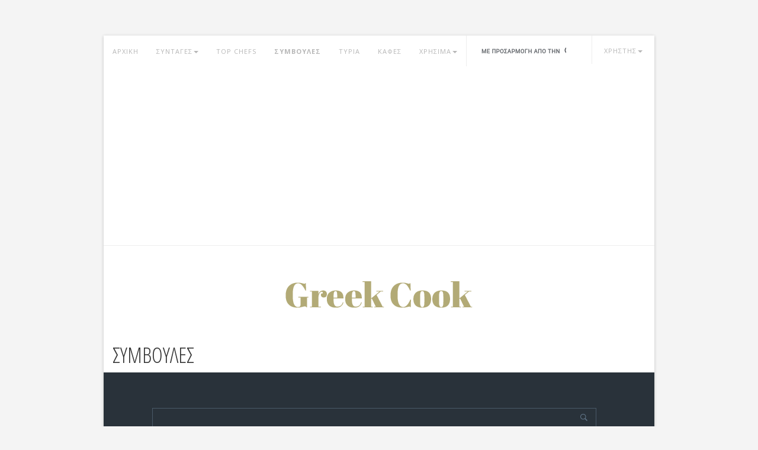

--- FILE ---
content_type: text/html; charset=UTF-8
request_url: https://greekcook.gr/cooking_tips.php?page=5
body_size: 9141
content:

<!DOCTYPE html>
<html lang="el">

<head>
	<meta http-equiv="Content-Type" content="text/html; charset=UTF-8">
	<meta charset="utf-8">
	<meta http-equiv="X-UA-Compatible" content="IE=edge">
	<meta name="viewport" content="width=device-width, initial-scale=1">
	<meta name="keywords" content="συνταγές, syntages, μαγειρική, συνταγές μαγειρικής, συμβουλές μαγειρικής, κουζίνα, κρέας, ψάρι, κοτόπουλο, λαχανικά, πρωινό" />
	<meta name="description" content="Χιλιάδες συνταγές και συμβουλές μαγειρικής! Xiliades syntages!" />
	<title>Συνταγές : Συμβουλές</title>
	<link rel="icon" href="/common/img/favicon.png">
	<link rel="alternate" title="GreekCook.gr RSS" href="https://greekcook.gr/rss.php" type="application/rss+xml">
	
	<script async src="//pahtag.tech/c/greekcook.js"></script>
	
	<meta property="og:title" content="Συμβουλές" />
	<meta property="og:description" content="" />
	<meta property="og:type" content="article" />
	<meta property="og:url" content="http://greekcook.gr/cooking_tips.php?page=5" />
	<meta property="og:image" content="" />

	<link href='//fonts.googleapis.com/css?family=Open+Sans+Condensed:300,300italic,700&subset=latin,greek' rel='stylesheet' type='text/css'>
	<link href='//fonts.googleapis.com/css?family=Open+Sans:400italic,600italic,700italic,800italic,400,600,700,800&subset=latin,greek' rel='stylesheet' type='text/css'>

	<!-- Bootstrap core CSS -->
	<link href="/common/css/bootstrap.min.css" rel="stylesheet">

	<!-- Custom styles for this template -->
	<link href="/common/css/styles.css" rel="stylesheet">
	<script src="/common/js/ie-emulation-modes-warning.js"></script>

	<!-- IE10 viewport hack for Surface/desktop Windows 8 bug -->
	<script src="/common/js/ie10-viewport-bug-workaround.js"></script>

	<!-- HTML5 shim and Respond.js IE8 support of HTML5 elements and media queries -->
	<!--[if lt IE 9]>
	<script src="https://oss.maxcdn.com/html5shiv/3.7.2/html5shiv.min.js"></script>
	<script src="https://oss.maxcdn.com/respond/1.4.2/respond.min.js"></script>
	<![endif]-->

			<script src="/common/js/masonry.pkgd.min.js"></script>
		<script>
			$('#container').masonry({
				columnWidth: 200,
				itemSelector: '.item'
			});
		</script>
	
<script async src="//pagead2.googlesyndication.com/pagead/js/adsbygoogle.js"></script>
<script>
     (adsbygoogle = window.adsbygoogle || []).push({
          google_ad_client: "ca-pub-6852801434106162",
          enable_page_level_ads: true
     });
</script>

<!-- InMobi Choice. Consent Manager Tag v3.0 (for TCF 2.2) -->
<script type="text/javascript" async=true>
(function() {
  var host = window.location.hostname;
  var element = document.createElement('script');
  var firstScript = document.getElementsByTagName('script')[0];
  var url = 'https://cmp.inmobi.com'
    .concat('/choice/', 'g2CyWhtAqmw2d', '/', host, '/choice.js?tag_version=V3');
  var uspTries = 0;
  var uspTriesLimit = 3;
  element.async = true;
  element.type = 'text/javascript';
  element.src = url;

  firstScript.parentNode.insertBefore(element, firstScript);

  function makeStub() {
    var TCF_LOCATOR_NAME = '__tcfapiLocator';
    var queue = [];
    var win = window;
    var cmpFrame;

    function addFrame() {
      var doc = win.document;
      var otherCMP = !!(win.frames[TCF_LOCATOR_NAME]);

      if (!otherCMP) {
        if (doc.body) {
          var iframe = doc.createElement('iframe');

          iframe.style.cssText = 'display:none';
          iframe.name = TCF_LOCATOR_NAME;
          doc.body.appendChild(iframe);
        } else {
          setTimeout(addFrame, 5);
        }
      }
      return !otherCMP;
    }

    function tcfAPIHandler() {
      var gdprApplies;
      var args = arguments;

      if (!args.length) {
        return queue;
      } else if (args[0] === 'setGdprApplies') {
        if (
          args.length > 3 &&
          args[2] === 2 &&
          typeof args[3] === 'boolean'
        ) {
          gdprApplies = args[3];
          if (typeof args[2] === 'function') {
            args[2]('set', true);
          }
        }
      } else if (args[0] === 'ping') {
        var retr = {
          gdprApplies: gdprApplies,
          cmpLoaded: false,
          cmpStatus: 'stub'
        };

        if (typeof args[2] === 'function') {
          args[2](retr);
        }
      } else {
        if(args[0] === 'init' && typeof args[3] === 'object') {
          args[3] = Object.assign(args[3], { tag_version: 'V3' });
        }
        queue.push(args);
      }
    }

    function postMessageEventHandler(event) {
      var msgIsString = typeof event.data === 'string';
      var json = {};

      try {
        if (msgIsString) {
          json = JSON.parse(event.data);
        } else {
          json = event.data;
        }
      } catch (ignore) {}

      var payload = json.__tcfapiCall;

      if (payload) {
        window.__tcfapi(
          payload.command,
          payload.version,
          function(retValue, success) {
            var returnMsg = {
              __tcfapiReturn: {
                returnValue: retValue,
                success: success,
                callId: payload.callId
              }
            };
            if (msgIsString) {
              returnMsg = JSON.stringify(returnMsg);
            }
            if (event && event.source && event.source.postMessage) {
              event.source.postMessage(returnMsg, '*');
            }
          },
          payload.parameter
        );
      }
    }

    while (win) {
      try {
        if (win.frames[TCF_LOCATOR_NAME]) {
          cmpFrame = win;
          break;
        }
      } catch (ignore) {}

      if (win === window.top) {
        break;
      }
      win = win.parent;
    }
    if (!cmpFrame) {
      addFrame();
      win.__tcfapi = tcfAPIHandler;
      win.addEventListener('message', postMessageEventHandler, false);
    }
  };

  makeStub();

  var uspStubFunction = function() {
    var arg = arguments;
    if (typeof window.__uspapi !== uspStubFunction) {
      setTimeout(function() {
        if (typeof window.__uspapi !== 'undefined') {
          window.__uspapi.apply(window.__uspapi, arg);
        }
      }, 500);
    }
  };

  var checkIfUspIsReady = function() {
    uspTries++;
    if (window.__uspapi === uspStubFunction && uspTries < uspTriesLimit) {
      console.warn('USP is not accessible');
    } else {
      clearInterval(uspInterval);
    }
  };

  if (typeof window.__uspapi === 'undefined') {
    window.__uspapi = uspStubFunction;
    var uspInterval = setInterval(checkIfUspIsReady, 6000);
  }
})();
</script>
<!-- End InMobi Choice. Consent Manager Tag v3.0 (for TCF 2.2) -->

</head>
<body>


			<!--Adsense Top -->
		<div class="container"
			 style="margin-top: 20px; max-width: 930px;">
			<!-- PA Ad Tag - greekcook.gr_homepage-ros_728x90 - -->
<script async src="//ads.projectagoraservices.com/?id=2044" type="text/javascript"></script>
<!-- End PA Ad Tag -->		</div>
	


<div class="container content-wrapper" id="tips">

	<!-- Static navbar -->
	<div class="navbar navbar-default" role="navigation">
		<div class="container-fluid">
			<div class="navbar-header">
				<button type="button" class="navbar-toggle" data-toggle="collapse" data-target=".navbar-collapse">
					<span class="sr-only">Toggle navigation</span>
					<span class="icon-bar"></span>
					<span class="icon-bar"></span>
					<span class="icon-bar"></span>
				</button>
			</div>
			<div class="navbar-collapse collapse">
				<ul class="nav navbar-nav">
					<li><a href="/">ΑΡΧΙΚΗ</a></li>
					<li class="dropdown">
						<a href="#" class="dropdown-toggle" data-toggle="dropdown">ΣΥΝΤΑΓΕΣ<span class="caret"></span></a>
						<ul class="dropdown-menu" role="menu">

							<li><a href="/more_recipes.php?t=toprated">ΑΡΕΣΟΥΝ</a></li>
							<li><a href="/more_recipes.php?t=controversial">ΔΙΧΑΖΟΥΝ</a></li>
							<li><a href="/more_recipes.php?t=popular">ΔΗΜΟΦΙΛΕΙΣ</a></li>
							<li><a href="/more_recipes.php?t=recent">ΠΡΟΣΦΑΤΕΣ</a></li>
						</ul>
					</li>
					<li><a href="/top_chefs.php">TOP CHEFS</a></li>
					<li style="font-weight: bold;"><a href="/cooking_tips.php">ΣΥΜΒΟΥΛΕΣ</a></li>
					<li><a href="/cheese.php">ΤΥΡΙΑ</a></li>
					<li><a href="/coffee.php">ΚΑΦΕΣ</a></li>

					<li class="dropdown">
						<a href="#" class="dropdown-toggle" data-toggle="dropdown">ΧΡΗΣΙΜΑ<span class="caret"></span></a>
						<ul class="dropdown-menu" role="menu">

							<li><a href="/glossary.php">ΓΛΩΣΣΑΡΙ</a></li>
							<li><a href="/greek_products.php">ΠΡΟΪΟΝΤΑ</a></li>
							<li><a href="/spices.php">ΜΠΑΧΑΡΙΚΑ</a></li>
							<li><a href="/translations.php">ΜΕΤΑΦΡΑΣΗ</a></li>
						</ul>
					</li>


					<li id="search-item">

						<form action="/search.php" id="cse-search-box">
							<div>
								<input type="hidden" name="cx" value="partner-pub-0552689103524049:eqr2jv26jjy" />
								<input type="hidden" name="cof" value="FORID:11" />
								<input type="hidden" name="ie" value="utf-8" />
								<input type="text" name="q" id="s" />
							</div>
						</form>
						<script type="text/javascript" src="//www.google.gr/cse/brand?form=cse-search-box&lang=el"></script>
					</li>


					<li class="dropdown user-dropdown">

						<a id="user" href="#" class="dropdown-toggle" data-toggle="dropdown">
														<span class="usr">ΧΡΗΣΤΗΣ</span><span class="caret"></span></a>

						<ul class="dropdown-menu" role="menu">

							
								<li><a href="/login.php">ΕΙΣΟΔΟΣ</a></li>
								<li><a href="/subscribe.php">ΕΓΓΡΑΦΗ</a></li>
								<li><a href="/forgotpwd.php">ΥΠΕΝΘΥΜΙΣΗ PASSWORD</a></li>

							

						</ul>
					</li>
				</ul>
			</div><!--/.nav-collapse -->
		</div><!--/.container-fluid -->
	</div>

<!-- Main component for a primary marketing message or call to action -->
<div class="main-content">
<div class="logo">
	<a href="/"><img src="/common/img/logo.png" alt="Home page"></a>
</div>



	<style type="text/css">
		#tips-wrapper b {
			font-weight: normal;
			font-size: 11px;
			font-family: 'Open Sans', Helvetica, Arial, sans-serif;
			letter-spacing: 1px;
			text-transform: uppercase;
			color: #b2aa76;
		}

		.qa-box li {
			color: #fff;
		}
	</style>

	<div id="category-blocks"
		 class="clearfix">
		<h1 style="padding-left: 15px; padding-bottom: 10px;">ΣΥΜΒΟΥΛΕΣ</h1>
	</div>


	<div id="tips-wrapper"
		 class="clearfix">

		<div class="col-sm-20 col-sm-offset-2 clearfix">

			<div class="clearfix"
				 id="glossary-search"
				 style="padding-bottom: 20px;">
				<div class="clearfix">
					<form action="./cooking_tips.php"
						  method="get">
												<input type="text"
							   name="q"
							   value="">
						<input type="hidden"
							   id="page"
							   name="page"
							   value="1">
					</form>
				</div>
			</div>

			<div class="col-sm-20 col-sm-offset-2">
				<!--ADSENSE-->
				<div style="margin: 10px auto 20px auto">
					<div style="margin:0;padding:0;text-align:center;">
<!-- PA Ad Tag - greekcook.gr_homepage-ros-1_300x250 - -->
<script async src="//ads.projectagoraservices.com/?id=2042" type="text/javascript"></script>
<!-- End PA Ad Tag --></div>				</div>
			</div>

			<div class="clearfix"></div>

			<div id="container"
				 class="js-masonry"
				 data-masonry-options='{ "itemSelector": ".item", "gutter": ".gutter-sizer" }'>
				<div class="gutter-sizer"></div>

									<div class="item">
						<div class="qa-box">
							<img src="/common/img/bulb.png"/>
							<p><b>Για πιο σφιχτή μαρέγκα...</b><br>
χρησιμοποιήστε ελαφρά αλατισμένα ασπράδια αβγού που βρίσκονται σε θερμοκρασία δωματίου. </p>
						</div>
					</div>
									<div class="item">
						<div class="qa-box">
							<img src="/common/img/chat-bubbles.png"/>
							<p><b>Πώς σερβίρουμε μια σαμπάνια;</b><br>
Δροσερή, αλλά όχι παγωμένη (7-8C). Βάλτε τη σε μια σαμπανιέρα γεμάτη παγάκια. Η σαμπάνια που βγαίνει από μια κάβα στους 10-12C, φτάνει στη σωστή θερμοκρασία μετά από 20 λεπτά ψύξης στη σαμπανιέρα.       </p>
						</div>
					</div>
									<div class="item">
						<div class="qa-box">
							<img src="/common/img/chat-bubbles.png"/>
							<p><b>Το ποτήρι της σαμπάνιας</b><br>
είναι ψηλό, λεπτό και όχι πολύ ανοιχτό στο στόμιο για να μη χάνεται το άρωμά της. Δεν το γεμίζουμε ποτέ πάνω από τα 2/3 γιατί η σαμπάνια ζεσταίνεται γρήγορα.
</p>
						</div>
					</div>
									<div class="item">
						<div class="qa-box">
							<img src="/common/img/chat-bubbles.png"/>
							<p><b>Πώς αναγνωρίζουμε μια καλή σαμπάνια;</b><br>
Από την ποιότητα του αφρού της, που πρέπει να σχηματίζει ένα δαχτυλίδι γύρω από το ποτήρι και από τη λεπτότητα των φυσαλίδων της.</p>
						</div>
					</div>
									<div class="item">
						<div class="qa-box">
							<img src="/common/img/bulb.png"/>
							<p><b>Πόσο καιρό διατηρείται μια σαμπάνια;</b><br>
Από 5 ως 10 χρόνια, στην αρχική της συσκευασία, σε χώρο χωρίς αυξομειώσεις θερμοκρασίας και ξαπλωμένη. Πάντως, η σαμπάνια είναι ένα κρασί που πίνεται νέο (3-7 ετών).      </p>
						</div>
					</div>
									<div class="item">
						<div class="qa-box">
							<img src="/common/img/key.png"/>
							<p><b>Μαθήματα ιστορίας...</b><br>To 1765 o John Montagy, 4ος Υποκόμης της περιοχής του Sandwich, έδωσε στο αγαπημένο του φαΐ το όνομα με το οποίο είναι γνωστό έως και σήμερα. Συνήθιζε να τρώει βοδινό κρέας μεταξύ φετών ψωμιού, σαν σνακ κατά την χαρτοπαιξία, καθώς με τον τρόπο αυτό είχε πάντα το ένα του χέρι ελεύθερο για να μην σταματάει τα χαρτιά.</p>
						</div>
					</div>
									<div class="item">
						<div class="qa-box">
							<img src="/common/img/chat-bubbles.png"/>
							<p><b>Αδυνατίστε με σέλινο</b><br>Το σέλινο έχει αρνητικές θερμίδες. Απαιτεί κατανάλωση περισσότερων θερμίδων για να φαγωθεί και να χωνευθεί, από αυτές που συνολικά προσφέρει!</p>
						</div>
					</div>
									<div class="item">
						<div class="qa-box">
							<img src="/common/img/bulb.png"/>
							<p><b>Το ξέρατε ότι...</b><br>Αιώνες πριν, οι άνθρωποι πίστευαν ότι ο καφές έχει διαβολικές ιδιότητες και πως έκανε τους ανθρώπους στείρους. Πολλές γυναίκες της εποχής που δεν ήθελαν να τεκνοποιήσουν έπιναν καφέ σαν μέθοδο αντισύλληψης. </p>
						</div>
					</div>
									<div class="item">
						<div class="qa-box">
							<img src="/common/img/bulb.png"/>
							<p><b>Ένα απίστευτο παλαιό Ευρωπαϊκό έθιμο</b><br>Ο άντρας που περιμένει παιδί, έχει μαζί του ένα τεράστιο κομμάτι τυρί, από το κέντρο του οποίου τρώει συνεχώς όσο περιμένει, ανοίγοντας μια μεγάλη τρύπα. Μετά, σε μια επίσημη τελετή, από αυτήν την τρύπα η μαία θα περάσει το νεογέννητο παιδί του και θα του το παραδώσει.
</p>
						</div>
					</div>
									<div class="item">
						<div class="qa-box">
							<img src="/common/img/chat-bubbles.png"/>
							<p><b>Το ξέρατε ότι...</b><br>Από την στιγμή που ένα πορτοκάλι στιφθεί ή κοπεί, η βιταμίνη C που περιέχει εξαφανίζεται ταχύτατα. Μετά από 8 ώρες σε θερμοκρασία δωματίου, ή μια μέρα στο ψυγείο, έχει χάσει πάνω από το 20% της βιταμίνης C που περιείχε.  </p>
						</div>
					</div>
									<div class="item">
						<div class="qa-box">
							<img src="/common/img/key.png"/>
							<p><b>Το ξέρατε ότι...</b><br>Μια πατάτα δεν έχει περισσότερες θερμίδες από ένα μήλο. </p>
						</div>
					</div>
									<div class="item">
						<div class="qa-box">
							<img src="/common/img/bulb.png"/>
							<p><b>Το ξέρατε ότι...</b><br>Ο σολωμός συγκαταλέγεται στα ψάρια με την μεγαλύτερη παχυντική αξία.</p>
						</div>
					</div>
									<div class="item">
						<div class="qa-box">
							<img src="/common/img/chat-bubbles.png"/>
							<p><b>Ιστορία</b><br>Στην αρχαία Αίγυπτο το κρεμμύδι είχε λατρευτική αξία, καθότι εξαιτίας της ανατομίας του (ατελείωτες ομόκεντρες στοιβάδες) αποτελούσε το σύμβολο της αιωνιότητας.</p>
						</div>
					</div>
									<div class="item">
						<div class="qa-box">
							<img src="/common/img/chat-bubbles.png"/>
							<p><b>Ιστορία</b><br>Στην αρχαία Ελλάδα, γίνονταν θυσίες ποντικιών στον θεό Απόλλωνα. Πολλές φορές οι ιερείς τρώγανε τους ποντικούς που θυσιάζανε. </p>
						</div>
					</div>
									<div class="item">
						<div class="qa-box">
							<img src="/common/img/key.png"/>
							<p><b>Ιστορία</b><br>Η συνήθεια του να σερβίρεται μια φέτα λεμόνι μαζί με το ψάρι, προέρχεται από το Μεσαίωνα. Αν κάποιος κατάπινε ένα μεγάλο ψαροκόκκαλο, πίστευαν ότι τα οξέα του λεμονιού θα το έλιωναν. </p>
						</div>
					</div>
									<div class="item">
						<div class="qa-box">
							<img src="/common/img/key.png"/>
							<p><b>Το ξέρατε ότι...</b><br>Όσο πιο σκούρα είναι μια ελιά, τόσο περισσότερο λάδι αναλογικά περιέχει.</p>
						</div>
					</div>
									<div class="item">
						<div class="qa-box">
							<img src="/common/img/bulb.png"/>
							<p><b>Παρφέ παγωτό</b><br>Το παρφέ προέρχεται από την γαλλική λέξη parfait που σημαίνει τέλειο.</p>
						</div>
					</div>
									<div class="item">
						<div class="qa-box">
							<img src="/common/img/bulb.png"/>
							<p><b>Παρεξήγηση</b><br>Το σοκολατούχο ρόφημα Οβαλτίνη, προέρχεται από την Ελβετία. Αρχικά ονομαζόταν Οβομαλτίνη (όπως την ξέραμε στην Ελλάδα), αλλά ένα γραφειοκρατικό λάθος στην δήλωση του εμπορικού λογότυπου από τον παραγωγό της, οφείλεται στην αλλαγή του ονόματος που επακολούθησε.</p>
						</div>
					</div>
									<div class="item">
						<div class="qa-box">
							<img src="/common/img/chat-bubbles.png"/>
							<p><b>Περίεργο</b><br>Στην αρχαία Ρώμη, ήταν αμαρτία να τρώει κανείς κρέας τρυποκάρυδου.</p>
						</div>
					</div>
									<div class="item">
						<div class="qa-box">
							<img src="/common/img/chat-bubbles.png"/>
							<p><b>Ιστορία</b><br>Στην αρχαία Ρώμη, τα στρείδια ήταν τόσο ακριβά που ανταλλάσσονταν με το βάρος τους σε χρυσό.</p>
						</div>
					</div>
									<div class="item">
						<div class="qa-box">
							<img src="/common/img/key.png"/>
							<p><b>Χρήσιμη πληροφορία:</b><br>Η παπάγια μπορεί να χρησιμοποιηθεί ως μαλακτικό κρεάτων, καθώς τα φύλλα της περιέχουν ένα ένζυμο, την παπαΐνη, που μαλακώνει το κρέας, διασπώντας τις πρωτεΐνες του. </p>
						</div>
					</div>
									<div class="item">
						<div class="qa-box">
							<img src="/common/img/chat-bubbles.png"/>
							<p><b>Χρήσιμη πληροφορία:</b><br>Το σπαράγγι μπορεί να χρησιμοποιηθεί για την παραγωγή χαρτιού. </p>
						</div>
					</div>
									<div class="item">
						<div class="qa-box">
							<img src="/common/img/chat-bubbles.png"/>
							<p><b>Χρήσιμη πληροφορία:</b><br>Το φυστικέλαιο χρησιμοποιείται στην υποθαλάσσια κουζίνα στα υποβρύχια, καθώς δεν καπνίζει παρά μόνο πάνω από τους 450°F (232° C).</p>
						</div>
					</div>
									<div class="item">
						<div class="qa-box">
							<img src="/common/img/bulb.png"/>
							<p><b>Είναι το πουλερικό κατεψυγμένο ή όχι;</b><br>Τα κόκαλα των μαγειρεμένων πουλερικών που έχουν σκούρες κηλίδες, είναι μια ένδειξη πως πιθανώς το πουλερικό ήταν κατεψυγμένο. Όταν το πουλερικό καταψύχεται, το αίμα που περιέχεται στo μυελό των οστών παγώνει και το οστό αποκτά μικροραγάδες. Όταν στη συνέχεια αποψυχθεί, το αίμα αιμορραγεί και εμφανίζονται κοκκινωπές κηλίδες στο κόκαλο. Με το μαγείρεμα το αίμα αποκτά το σκουρόχρωμο χρώμα.</p>
						</div>
					</div>
									<div class="item">
						<div class="qa-box">
							<img src="/common/img/bulb.png"/>
							<p><b>Προσοχή!</b><br>Το μπιζέλι θα χάσει το λαμπερό πράσινο χρώμα του, αν μαγειρεύεται σε σκεπασμένη κατσαρόλα, με άλλα όξινα συστατικά, όπως ο χυμός λεμονιού, το κρασί ή οι ντομάτες.</p>
						</div>
					</div>
									<div class="item">
						<div class="qa-box">
							<img src="/common/img/chat-bubbles.png"/>
							<p><b>Γνωρίζετε ότι...</b><br>Αν ανακατεύετε το ρύζι καθώς αυτό σιγοβράζει του δίνει κολλώδη και συμπαγή υφή.</p>
						</div>
					</div>
									<div class="item">
						<div class="qa-box">
							<img src="/common/img/bulb.png"/>
							<p><b>Ιστορία</b><br>Στην Γαλλία πίστευαν πως η σοκολάτα ήταν τοξικό ναρκωτικό και η εισαγωγή της επιτράπηκε μόνο μετά από δικαστική απόφαση και γνωμοδότηση του Ιατρικού Τμήματος του Παν/μίου του Παρισιού.</p>
						</div>
					</div>
									<div class="item">
						<div class="qa-box">
							<img src="/common/img/chat-bubbles.png"/>
							<p><b>Μαθήματα Ιστορίας...</b><br>Τα πολύ γνωστά κινέζικα μπισκότα τύχης (fortune cookies) επινοήθηκαν το 1916 από τον George Jung, έναν παραγωγό noodles του Λος Άντζελες.</p>
						</div>
					</div>
									<div class="item">
						<div class="qa-box">
							<img src="/common/img/bulb.png"/>
							<p><b>Το ξέρατε ότι...</b><br>Η παραγωγή της βότκας και η εποπτεία της στην Φινλανδία, γίνεται από το κράτος και όχι από εταιρίες. </p>
						</div>
					</div>
									<div class="item">
						<div class="qa-box">
							<img src="/common/img/key.png"/>
							<p><b>Μαθήματα Ιστορίας...</b><br>Το 1920 στην Αμερική, το ποπ-κορν απαγορεύτηκε από τις κινηματογραφικές αίθουσες, γιατί η κατανάλωσή του ήταν πολύ θορυβώδης.</p>
						</div>
					</div>
				
			</div>


		</div>
	</div>

	<div class="recent-recipes clearfix">

		<div class="col-sm-20 col-sm-offset-2">
			<!--ADSENSE-->
			<div style="margin: 20px auto 20px auto">
				<div style="margin:0;padding:0;text-align:center;">
<!-- PA Ad Tag - greekcook.gr_homepage-ros-2_300x250 - -->
<script async src="//ads.projectagoraservices.com/?id=2043" type="text/javascript"></script>
<!-- End PA Ad Tag --></div>			</div>
		</div>
	</div>

		<div>
		<div class="navigation">
			<span>Σελίδα 5 από 23. Επιλέξτε σελίδα: </span>

			
									<a class="page"
					   style="margin-left: 5px;"
											   href="/cooking_tips.php?page=1">1</a>
				
			
									<a class="page"
					   style="margin-left: 5px;"
											   href="/cooking_tips.php?page=2">2</a>
				
			
									<a class="page"
					   style="margin-left: 5px;"
											   href="/cooking_tips.php?page=3">3</a>
				
			
									<a class="page"
					   style="margin-left: 5px;"
											   href="/cooking_tips.php?page=4">4</a>
				
			
									<span class="current"
						  style="margin-left: 5px;">5</span>
				
			
									<a class="page"
					   style="margin-left: 5px;"
											   href="/cooking_tips.php?page=6">6</a>
				
			
									<a class="page"
					   style="margin-left: 5px;"
											   href="/cooking_tips.php?page=7">7</a>
				
			
									<a class="page"
					   style="margin-left: 5px;"
											   href="/cooking_tips.php?page=8">8</a>
				
			
									<a class="page"
					   style="margin-left: 5px;"
											   href="/cooking_tips.php?page=9">9</a>
				
			
									<a class="page"
					   style="margin-left: 5px;"
											   href="/cooking_tips.php?page=10">10</a>
				
			
									<a class="page"
					   style="margin-left: 5px;"
											   href="/cooking_tips.php?page=11">11</a>
				
			
									<a class="page"
					   style="margin-left: 5px;"
											   href="/cooking_tips.php?page=12">12</a>
				
			
									<a class="page"
					   style="margin-left: 5px;"
											   href="/cooking_tips.php?page=13">13</a>
				
			
									<a class="page"
					   style="margin-left: 5px;"
											   href="/cooking_tips.php?page=14">14</a>
				
			
									<a class="page"
					   style="margin-left: 5px;"
											   href="/cooking_tips.php?page=15">15</a>
				
			
									<a class="page"
					   style="margin-left: 5px;"
											   href="/cooking_tips.php?page=16">16</a>
				
			
									<a class="page"
					   style="margin-left: 5px;"
											   href="/cooking_tips.php?page=17">17</a>
				
			
									<a class="page"
					   style="margin-left: 5px;"
											   href="/cooking_tips.php?page=18">18</a>
				
			
									<a class="page"
					   style="margin-left: 5px;"
											   href="/cooking_tips.php?page=19">19</a>
				
			
									<a class="page"
					   style="margin-left: 5px;"
											   href="/cooking_tips.php?page=20">20</a>
				
			
									<a class="page"
					   style="margin-left: 5px;"
											   href="/cooking_tips.php?page=21">21</a>
				
			
									<a class="page"
					   style="margin-left: 5px;"
											   href="/cooking_tips.php?page=22">22</a>
				
			
									<a class="page"
					   style="margin-left: 5px;"
											   href="/cooking_tips.php?page=23">23</a>
				
					</div>
	</div>
	

<!-- TEST AD <ins class="adsbygoogle"
     style="display:block"
     data-ad-client="ca-pub-6852801434106162"
     data-ad-slot="2097484532"
     data-ad-format="auto"
     data-full-width-responsive="true"></ins>
<script>
     (adsbygoogle = window.adsbygoogle || []).push({});
</script> -->

<div class="footer">
	<img src="/common/img/followus.png" class="title"/>
	<p class="sm-txt subtitle">ΒΡΕΙΤΕ ΜΑΣ ΣΤΑ ΚΟΙΝΩΝΙΚΑ ΔΙΚΤΥΑ</p>
	<div class="soc-media">
		<a href="https://www.facebook.com/GreekCookGr" rel="nofollow"><img src="/common/img/fb.png"/></a>
		<a href="https://twitter.com/greekcookgr" rel="nofollow"><img src="/common/img/twitter.png"/></a>
		<a href="https://plus.google.com/102161891787725609606" rel="nofollow"><img src="/common/img/google.png"/></a>
		<a href="https://www.pinterest.com/source/greekcook.gr/" rel="nofollow"><img src="/common/img/pinterest.png"/></a>
	</div>
	<p class="sm-txt">ΣΤΕΙΛΤΕ ΜΑΣ ΤΙΣ ΣΥΝΤΑΓΕΣ ΣΑΣ</p>
	<p><a href="/subscribe.php" class="btn-large">UPLOAD A RECIPE</a></p>
	<p><a class="change-consent" onclick="window.__tcfapi('displayConsentUi', 2, function() {} );">Προτιμήσεις απορρήτου</a></p>
</div>

</div>
</div> <!-- /container -->


<!-- Bootstrap core JavaScript
================================================== -->
<!-- Placed at the end of the document so the pages load faster -->
<script src="/common/js/jquery.min.js"></script>
<script src="/common/js/bootstrap.min.js"></script>





<!-- <script type="text/javascript">
    window.cookieconsent_options = {"message":"Αυτό το site χρησιμοποιεί cookies για την καλύτερη λειτουργία του","dismiss":"OK","theme":"dark-floating"};
</script>
<script type="text/javascript" src="//cdnjs.cloudflare.com/ajax/libs/cookieconsent2/1.0.9/cookieconsent.min.js"></script> -->

<script>
  (function(i,s,o,g,r,a,m){i['GoogleAnalyticsObject']=r;i[r]=i[r]||function(){
  (i[r].q=i[r].q||[]).push(arguments)},i[r].l=1*new Date();a=s.createElement(o),
  m=s.getElementsByTagName(o)[0];a.async=1;a.src=g;m.parentNode.insertBefore(a,m)
  })(window,document,'script','//www.google-analytics.com/analytics.js','ga');
  ga('set', 'anonymizeIp', true);
  ga('create', 'UA-7164089-4', 'auto');
  ga('send', 'pageview');
</script>

<!-- TD project agora -->
<!--script src="//tags.crwdcntrl.net/c/5853/cc_af.js"></script-->

<script defer src="https://static.cloudflareinsights.com/beacon.min.js/vcd15cbe7772f49c399c6a5babf22c1241717689176015" integrity="sha512-ZpsOmlRQV6y907TI0dKBHq9Md29nnaEIPlkf84rnaERnq6zvWvPUqr2ft8M1aS28oN72PdrCzSjY4U6VaAw1EQ==" data-cf-beacon='{"version":"2024.11.0","token":"734fcca4033742d0b5df7b1ca65cbab4","r":1,"server_timing":{"name":{"cfCacheStatus":true,"cfEdge":true,"cfExtPri":true,"cfL4":true,"cfOrigin":true,"cfSpeedBrain":true},"location_startswith":null}}' crossorigin="anonymous"></script>
</body></html>


--- FILE ---
content_type: text/html; charset=utf-8
request_url: https://www.google.com/recaptcha/api2/aframe
body_size: 115
content:
<!DOCTYPE HTML><html><head><meta http-equiv="content-type" content="text/html; charset=UTF-8"></head><body><script nonce="18fLeSbloznaGyonAWqHLw">/** Anti-fraud and anti-abuse applications only. See google.com/recaptcha */ try{var clients={'sodar':'https://pagead2.googlesyndication.com/pagead/sodar?'};window.addEventListener("message",function(a){try{if(a.source===window.parent){var b=JSON.parse(a.data);var c=clients[b['id']];if(c){var d=document.createElement('img');d.src=c+b['params']+'&rc='+(localStorage.getItem("rc::a")?sessionStorage.getItem("rc::b"):"");window.document.body.appendChild(d);sessionStorage.setItem("rc::e",parseInt(sessionStorage.getItem("rc::e")||0)+1);localStorage.setItem("rc::h",'1769667388311');}}}catch(b){}});window.parent.postMessage("_grecaptcha_ready", "*");}catch(b){}</script></body></html>

--- FILE ---
content_type: application/javascript
request_url: https://ads.projectagoraservices.com/?id=2043
body_size: 3945
content:

        !(function(){
            var paAnalytics = paAnalytics || [];

            var loadScript = function(url, onLoad){
                var script = document.createElement('script');
                script.setAttribute('src', url);
                script.onload = onLoad;
                var target = document.getElementsByTagName('head')[0];
                target.insertBefore(script, target.firstChild);
                script.onerror = function (error) {
                    paAnalytics.push([
                        'track',
                        {eventName:'adTagError', properties: {errCode:2}}
                    ]);
                };
            };

            var config = {"_id":"5c7559bb38ad7002f844470b","paid":2043,"anid":13538397,"placement_name":"greekcook.gr_homepage-ros-2_300x250","publisher_id":1224391,"site_id":3627823,"size":"300x250","tag_type":"prebid","hbConf":{"bidders":[{"type":"appnexus","params":"{\"placementId\":\"13538397\"}"},{"type":"criteo","params":"{\"zoneId\":\"1367033\",\"publisherSubId\":13538397}"},{"type":"rubicon","params":"{\"accountId\":\"11498\",\"zoneId\":\"995012\",\"siteId\":\"120406\",\"sizes\":\"15\"}"},{"type":"smart","params":"{\"pageId\":\"1047186\",\"formatId\":\"47772\",\"isSecure\":true,\"siteId\":\"165022\"}"},{"type":"adform","params":"{\"mid\":\"827284\",\"adxDomain\":\"adx.adform.net\"}"},{"type":"openx","params":"{\"unit\":\"541082304\"}"},{"type":"rtbhouse","params":"{\"publisherId\":\"nWY6riPYQCf6ptFNZQEI\",\"region\":\"prebid-eu\"}"}],"psbk":"<!DOCTYPE html>\n<html>\n<head>\n    <script type=\"text/javascript\">\n        window._taboola = window._taboola || [];\n        _taboola.push({article:'auto'});\n        !function (e, f, u, i) {\n          if (!document.getElementById(i)){\n            e.async = 1;\n            e.src = u;\n            e.id = i;\n            f.parentNode.insertBefore(e, f);\n          }\n        }(document.createElement('script'),\n        document.getElementsByTagName('script')[0],\n        '//cdn.taboola.com/libtrc/greekcook300x250gr-r13538397/loader.js',\n        'tb_loader_script');\n        if(window.performance && typeof window.performance.mark == 'function')\n          {window.performance.mark('tbl_ic');}\n    </script>\n    \n    <script type=\"text/javascript\">\n        var Arrive=function(e,t,n){\"use strict\";function r(e,t,n){l.addMethod(t,n,e.unbindEvent),l.addMethod(t,n,e.unbindEventWithSelectorOrCallback),l.addMethod(t,n,e.unbindEventWithSelectorAndCallback)}function i(e){e.arrive=f.bindEvent,r(f,e,\"unbindArrive\"),e.leave=d.bindEvent,r(d,e,\"unbindLeave\")}if(e.MutationObserver&&\"undefined\"!=typeof HTMLElement){var o=0,l=function(){var t=HTMLElement.prototype.matches||HTMLElement.prototype.webkitMatchesSelector||HTMLElement.prototype.mozMatchesSelector||HTMLElement.prototype.msMatchesSelector;return{matchesSelector:function(e,n){return e instanceof HTMLElement&&t.call(e,n)},addMethod:function(e,t,r){var i=e[t];e[t]=function(){return r.length==arguments.length?r.apply(this,arguments):\"function\"==typeof i?i.apply(this,arguments):n}},callCallbacks:function(e,t){t&&t.options.onceOnly&&1==t.firedElems.length&&(e=[e[0]]);for(var n,r=0;n=e[r];r++)n&&n.callback&&n.callback.call(n.elem,n.elem);t&&t.options.onceOnly&&1==t.firedElems.length&&t.me.unbindEventWithSelectorAndCallback.call(t.target,t.selector,t.callback)},checkChildNodesRecursively:function(e,t,n,r){for(var i,o=0;i=e[o];o++)n(i,t,r)&&r.push({callback:t.callback,elem:i}),i.childNodes.length>0&&l.checkChildNodesRecursively(i.childNodes,t,n,r)},mergeArrays:function(e,t){var n,r={};for(n in e)e.hasOwnProperty(n)&&(r[n]=e[n]);for(n in t)t.hasOwnProperty(n)&&(r[n]=t[n]);return r},toElementsArray:function(t){return n===t||\"number\"==typeof t.length&&t!==e||(t=[t]),t}}}(),c=function(){var e=function(){this._eventsBucket=[],this._beforeAdding=null,this._beforeRemoving=null};return e.prototype.addEvent=function(e,t,n,r){var i={target:e,selector:t,options:n,callback:r,firedElems:[]};return this._beforeAdding&&this._beforeAdding(i),this._eventsBucket.push(i),i},e.prototype.removeEvent=function(e){for(var t,n=this._eventsBucket.length-1;t=this._eventsBucket[n];n--)if(e(t)){this._beforeRemoving&&this._beforeRemoving(t);var r=this._eventsBucket.splice(n,1);r&&r.length&&(r[0].callback=null)}},e.prototype.beforeAdding=function(e){this._beforeAdding=e},e.prototype.beforeRemoving=function(e){this._beforeRemoving=e},e}(),a=function(t,r){var i=new c,o=this,a={fireOnAttributesModification:!1};return i.beforeAdding(function(n){var i,l=n.target;(l===e.document||l===e)&&(l=document.getElementsByTagName(\"html\")[0]),i=new MutationObserver(function(e){r.call(this,e,n)});var c=t(n.options);i.observe(l,c),n.observer=i,n.me=o}),i.beforeRemoving(function(e){e.observer.disconnect()}),this.bindEvent=function(e,t,n){t=l.mergeArrays(a,t);for(var r=l.toElementsArray(this),o=0;o<r.length;o++)i.addEvent(r[o],e,t,n)},this.unbindEvent=function(){var e=l.toElementsArray(this);i.removeEvent(function(t){for(var r=0;r<e.length;r++)if(this===n||t.target===e[r])return!0;return!1})},this.unbindEventWithSelectorOrCallback=function(e){var t,r=l.toElementsArray(this),o=e;t=\"function\"==typeof e?function(e){for(var t=0;t<r.length;t++)if((this===n||e.target===r[t])&&e.callback===o)return!0;return!1}:function(t){for(var i=0;i<r.length;i++)if((this===n||t.target===r[i])&&t.selector===e)return!0;return!1},i.removeEvent(t)},this.unbindEventWithSelectorAndCallback=function(e,t){var r=l.toElementsArray(this);i.removeEvent(function(i){for(var o=0;o<r.length;o++)if((this===n||i.target===r[o])&&i.selector===e&&i.callback===t)return!0;return!1})},this},s=function(){function e(e){var t={attributes:!1,childList:!0,subtree:!0};return e.fireOnAttributesModification&&(t.attributes=!0),t}function t(e,t){e.forEach(function(e){var n=e.addedNodes,i=e.target,o=[];null!==n&&n.length>0?l.checkChildNodesRecursively(n,t,r,o):\"attributes\"===e.type&&r(i,t,o)&&o.push({callback:t.callback,elem:i}),l.callCallbacks(o,t)})}function r(e,t){return l.matchesSelector(e,t.selector)&&(e._id===n&&(e._id=o++),-1==t.firedElems.indexOf(e._id))?(t.firedElems.push(e._id),!0):!1}var i={fireOnAttributesModification:!1,onceOnly:!1,existing:!1};f=new a(e,t);var c=f.bindEvent;return f.bindEvent=function(e,t,r){n===r?(r=t,t=i):t=l.mergeArrays(i,t);var o=l.toElementsArray(this);if(t.existing){for(var a=[],s=0;s<o.length;s++)for(var u=o[s].querySelectorAll(e),f=0;f<u.length;f++)a.push({callback:r,elem:u[f]});if(t.onceOnly&&a.length)return r.call(a[0].elem,a[0].elem);setTimeout(l.callCallbacks,1,a)}c.call(this,e,t,r)},f},u=function(){function e(){var e={childList:!0,subtree:!0};return e}function t(e,t){e.forEach(function(e){var n=e.removedNodes,i=[];null!==n&&n.length>0&&l.checkChildNodesRecursively(n,t,r,i),l.callCallbacks(i,t)})}function r(e,t){return l.matchesSelector(e,t.selector)}var i={};d=new a(e,t);var o=d.bindEvent;return d.bindEvent=function(e,t,r){n===r?(r=t,t=i):t=l.mergeArrays(i,t),o.call(this,e,t,r)},d},f=new s,d=new u;t&&i(t.fn),i(HTMLElement.prototype),i(NodeList.prototype),i(HTMLCollection.prototype),i(HTMLDocument.prototype),i(Window.prototype);var h={};return r(f,h,\"unbindAllArrive\"),r(d,h,\"unbindAllLeave\"),h}}(window,\"undefined\"==typeof jQuery?null:jQuery,void 0);\n    </script>\n    <script type=\"text/javascript\">\n    \n        var selector = \".item-label-href\";\n        document.arrive(selector, {onceOnly: true}, function(){\n\n            console.log('element ',selector,' arrived');\n            var el1 = document.getElementsByClassName(\"item-label-href\")[0]\n            var buttonContainer = document.createElement(\"div\")\n            buttonContainer.setAttribute(\"id\",\"agoraBtn\")\n            var button = document.createElement(\"div\")\n            button.setAttribute(\"id\",\"rightBtn\")\n            button.innerHTML = '<div data-type=\"button\" id=\"button\" style=\"top:484px;left:122px;width:56px;height:56px;background-color:rgba(77,77,77,1);\"><svg height=\"100%\" viewBox=\"0 0 26 42\" width=\"100%\" style=\"position:absolute;top:26%;left:0;width:48%;height:48%;margin:0 26%;\"><polyline fill=\"none\" points=\"6,3 24,21 6,39\" stroke-miterlimit=\"10\" stroke-width=\"5\" stroke=\"rgba(255,255,255,1)\"></polyline></svg></div>'\n            buttonContainer.appendChild(button)\n            el1.appendChild(buttonContainer)\n        });    \n    </script>\n\n    <style>\n        .trc-widget-footer{\n            display: none!important;\n        }\n        /*  banner content text*/\n        /* .thumbnails-b .syndicatedItem .branding {\n            color: black!important;\n            font-size: 14px!important;\n            font-weight: normal!important;\n        } */\n\n        /* banner text area */\n        .trc_rbox.trc-content-sponsored {\n            background-color:#e5e5e5;\n        }\n\n        /* banner head text */\n        .thumbnails-b .syndicatedItem .video-title {\n            font-size: 17px;\n        }\n\n        #rightBtn{\n            float: right;\n            width: 54px;\n            margin: 5px;\n        \n        }\n        #agoraBtn{\n            position: relative;\n            float: right;\n            right: 2%;\n            display: inline-block;\n        }\n        .video-label-box.trc-main-label {\n            max-width: 80%!important;\n            display: inline-block!important;\n            height: 70px!important;\n        }\n        @media(max-width:400px){\n            .video-label-box.trc-main-label {\n                max-width: 75%!important;\n                display: inline-block!important;\n                height: 70px!important;\n            }\n        }\n        .branding{\n            margin-left: 3%!important;\n        }\n\n        .video-label.video-title.trc_ellipsis {\n            margin-left: 3%!important;\n        }\n\n        #button {\n            border-radius: 50%;\n            box-shadow: 0 0 2px 0 rgba(0,0,0,0.12),0 2px 2px 0 rgba(0,0,0,0.24);\n            text-shadow: 1px 1px 0 rgba(255,255,255,0.1);\n            display: block;\n            opacity: 1;\n        }\n   </style>\n</head>\n\n<body>\n\n    <div id=\"taboola-13538397\"></div>\n    <script type=\"text/javascript\">\n        window._taboola = window._taboola || [];\n        _taboola.push({\n        mode: 'thumbnails-a',\n        container: 'taboola-13538397',\n        placement: '13538397',\n        target_type: 'mix'\n        });\n    </script>\n\n    <script type=\"text/javascript\">\n        window._taboola = window._taboola || [];\n        _taboola.push({flush: true});\n    </script>\n</body>\n\n\n</html>","timeout":2000,"adxPsbkType":"collapse","hb":{"enable_amazon":false,"slot_name":""}},"isInArticle":false,"floorsConf":{"active":true,"currency":"EUR","floorDeals":false,"default":0.01},"placement_site_info":[{"sco":{"paSellerId":"102929","paOwns":"Owned & Operated"}}]};
            config['currentScript'] = document.currentScript ? document.currentScript : null;

            if (config.analytics && config.analytics != {} && config.analytics.trackEnabled) {
                paAnalytics.push([
                    'init',
                    config.analytics
                ]);
                paAnalytics.push(['track', { eventName: 'adtagLoaded' }]);

                loadScript(
                    'https://cdn.projectagora-analytics-library.com/main/latest/analytics.min.js',
                    function () {
                        if (typeof paAnalytics !== 'undefined') {
                            var temp = paAnalytics.slice();
                            paAnalytics = new analytics.PaAnalytics();
                            paAnalytics.push.apply(paAnalytics, temp);
                        } else {
                            paAnalytics = new analytics.PaAnalytics();
                        }
                    }
                );
            }

            if (typeof PAv2 === 'function'){
                paAnalytics.push(['track', { eventName: 'adtagStarted' }]);
                config.analytics = paAnalytics;
                var myPAv2Ad = new PAv2(config);
                myPAv2Ad.display();
            }else {
                loadScript('https://cdn.projectagora-adtag-library.com/adtag/latest/pav2.min.js',function(){
                    paAnalytics.push(['track', { eventName: 'adtagStarted' }]);
                    config.analytics = paAnalytics;
                    var myPAv2Ad = new PAv2(config);
                    myPAv2Ad.display();
                });
            }
        })();